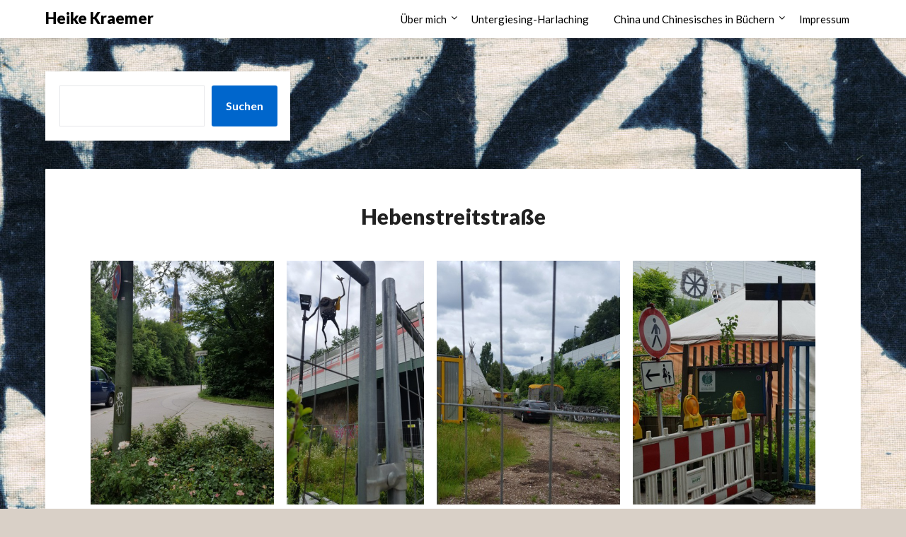

--- FILE ---
content_type: text/html; charset=UTF-8
request_url: http://www.heikekraemer.de/hebenstreit/
body_size: 11921
content:
<!doctype html>
<html lang="de">
<head><style>img.lazy{min-height:1px}</style><link href="http://www.heikekraemer.de/wp-content/plugins/w3-total-cache/pub/js/lazyload.min.js" as="script">
	<meta charset="UTF-8">
	<meta name="viewport" content="width=device-width, initial-scale=1">
	<link rel="profile" href="http://gmpg.org/xfn/11">
	<title>Hebenstreitstraße &#8211; Heike Kraemer</title>
<meta name='robots' content='max-image-preview:large' />
<link rel='dns-prefetch' href='//fonts.googleapis.com' />
<link rel="alternate" type="application/rss+xml" title="Heike Kraemer &raquo; Feed" href="http://www.heikekraemer.de/feed/" />
<link rel="alternate" type="application/rss+xml" title="Heike Kraemer &raquo; Kommentar-Feed" href="http://www.heikekraemer.de/comments/feed/" />
<link rel="alternate" type="application/rss+xml" title="Heike Kraemer &raquo; Kommentar-Feed zu Hebenstreitstraße" href="http://www.heikekraemer.de/hebenstreit/feed/" />
<link rel="alternate" title="oEmbed (JSON)" type="application/json+oembed" href="http://www.heikekraemer.de/wp-json/oembed/1.0/embed?url=http%3A%2F%2Fwww.heikekraemer.de%2Fhebenstreit%2F" />
<link rel="alternate" title="oEmbed (XML)" type="text/xml+oembed" href="http://www.heikekraemer.de/wp-json/oembed/1.0/embed?url=http%3A%2F%2Fwww.heikekraemer.de%2Fhebenstreit%2F&#038;format=xml" />
<style id='wp-img-auto-sizes-contain-inline-css' type='text/css'>
img:is([sizes=auto i],[sizes^="auto," i]){contain-intrinsic-size:3000px 1500px}
/*# sourceURL=wp-img-auto-sizes-contain-inline-css */
</style>
<style id='superb-addons-variable-fallbacks-inline-css' type='text/css'>
:root{--wp--preset--color--primary:#1f7cec;--wp--preset--color--primary-hover:#3993ff;--wp--preset--color--base:#fff;--wp--preset--color--featured:#0a284b;--wp--preset--color--contrast-light:#fff;--wp--preset--color--contrast-dark:#000;--wp--preset--color--mono-1:#0d3c74;--wp--preset--color--mono-2:#64748b;--wp--preset--color--mono-3:#e2e8f0;--wp--preset--color--mono-4:#f8fafc;--wp--preset--spacing--superbspacing-xxsmall:clamp(5px,1vw,10px);--wp--preset--spacing--superbspacing-xsmall:clamp(10px,2vw,20px);--wp--preset--spacing--superbspacing-small:clamp(20px,4vw,40px);--wp--preset--spacing--superbspacing-medium:clamp(30px,6vw,60px);--wp--preset--spacing--superbspacing-large:clamp(40px,8vw,80px);--wp--preset--spacing--superbspacing-xlarge:clamp(50px,10vw,100px);--wp--preset--spacing--superbspacing-xxlarge:clamp(60px,12vw,120px);--wp--preset--font-size--superbfont-tiny:clamp(10px,0.625rem + ((1vw - 3.2px) * 0.227),12px);--wp--preset--font-size--superbfont-xxsmall:clamp(12px,0.75rem + ((1vw - 3.2px) * 0.227),14px);--wp--preset--font-size--superbfont-xsmall:clamp(16px,1rem + ((1vw - 3.2px) * 1),16px);--wp--preset--font-size--superbfont-small:clamp(16px,1rem + ((1vw - 3.2px) * 0.227),18px);--wp--preset--font-size--superbfont-medium:clamp(18px,1.125rem + ((1vw - 3.2px) * 0.227),20px);--wp--preset--font-size--superbfont-large:clamp(24px,1.5rem + ((1vw - 3.2px) * 0.909),32px);--wp--preset--font-size--superbfont-xlarge:clamp(32px,2rem + ((1vw - 3.2px) * 1.818),48px);--wp--preset--font-size--superbfont-xxlarge:clamp(40px,2.5rem + ((1vw - 3.2px) * 2.727),64px)}.has-primary-color{color:var(--wp--preset--color--primary)!important}.has-primary-hover-color{color:var(--wp--preset--color--primary-hover)!important}.has-base-color{color:var(--wp--preset--color--base)!important}.has-featured-color{color:var(--wp--preset--color--featured)!important}.has-contrast-light-color{color:var(--wp--preset--color--contrast-light)!important}.has-contrast-dark-color{color:var(--wp--preset--color--contrast-dark)!important}.has-mono-1-color{color:var(--wp--preset--color--mono-1)!important}.has-mono-2-color{color:var(--wp--preset--color--mono-2)!important}.has-mono-3-color{color:var(--wp--preset--color--mono-3)!important}.has-mono-4-color{color:var(--wp--preset--color--mono-4)!important}.has-primary-background-color{background-color:var(--wp--preset--color--primary)!important}.has-primary-hover-background-color{background-color:var(--wp--preset--color--primary-hover)!important}.has-base-background-color{background-color:var(--wp--preset--color--base)!important}.has-featured-background-color{background-color:var(--wp--preset--color--featured)!important}.has-contrast-light-background-color{background-color:var(--wp--preset--color--contrast-light)!important}.has-contrast-dark-background-color{background-color:var(--wp--preset--color--contrast-dark)!important}.has-mono-1-background-color{background-color:var(--wp--preset--color--mono-1)!important}.has-mono-2-background-color{background-color:var(--wp--preset--color--mono-2)!important}.has-mono-3-background-color{background-color:var(--wp--preset--color--mono-3)!important}.has-mono-4-background-color{background-color:var(--wp--preset--color--mono-4)!important}.has-superbfont-tiny-font-size{font-size:var(--wp--preset--font-size--superbfont-tiny)!important}.has-superbfont-xxsmall-font-size{font-size:var(--wp--preset--font-size--superbfont-xxsmall)!important}.has-superbfont-xsmall-font-size{font-size:var(--wp--preset--font-size--superbfont-xsmall)!important}.has-superbfont-small-font-size{font-size:var(--wp--preset--font-size--superbfont-small)!important}.has-superbfont-medium-font-size{font-size:var(--wp--preset--font-size--superbfont-medium)!important}.has-superbfont-large-font-size{font-size:var(--wp--preset--font-size--superbfont-large)!important}.has-superbfont-xlarge-font-size{font-size:var(--wp--preset--font-size--superbfont-xlarge)!important}.has-superbfont-xxlarge-font-size{font-size:var(--wp--preset--font-size--superbfont-xxlarge)!important}
/*# sourceURL=superb-addons-variable-fallbacks-inline-css */
</style>
<style id='wp-emoji-styles-inline-css' type='text/css'>

	img.wp-smiley, img.emoji {
		display: inline !important;
		border: none !important;
		box-shadow: none !important;
		height: 1em !important;
		width: 1em !important;
		margin: 0 0.07em !important;
		vertical-align: -0.1em !important;
		background: none !important;
		padding: 0 !important;
	}
/*# sourceURL=wp-emoji-styles-inline-css */
</style>
<link rel='stylesheet' id='wp-block-library-css' href='http://www.heikekraemer.de/wp-includes/css/dist/block-library/style.min.css?ver=6.9' type='text/css' media='all' />
<style id='wp-block-search-inline-css' type='text/css'>
.wp-block-search__button{margin-left:10px;word-break:normal}.wp-block-search__button.has-icon{line-height:0}.wp-block-search__button svg{height:1.25em;min-height:24px;min-width:24px;width:1.25em;fill:currentColor;vertical-align:text-bottom}:where(.wp-block-search__button){border:1px solid #ccc;padding:6px 10px}.wp-block-search__inside-wrapper{display:flex;flex:auto;flex-wrap:nowrap;max-width:100%}.wp-block-search__label{width:100%}.wp-block-search.wp-block-search__button-only .wp-block-search__button{box-sizing:border-box;display:flex;flex-shrink:0;justify-content:center;margin-left:0;max-width:100%}.wp-block-search.wp-block-search__button-only .wp-block-search__inside-wrapper{min-width:0!important;transition-property:width}.wp-block-search.wp-block-search__button-only .wp-block-search__input{flex-basis:100%;transition-duration:.3s}.wp-block-search.wp-block-search__button-only.wp-block-search__searchfield-hidden,.wp-block-search.wp-block-search__button-only.wp-block-search__searchfield-hidden .wp-block-search__inside-wrapper{overflow:hidden}.wp-block-search.wp-block-search__button-only.wp-block-search__searchfield-hidden .wp-block-search__input{border-left-width:0!important;border-right-width:0!important;flex-basis:0;flex-grow:0;margin:0;min-width:0!important;padding-left:0!important;padding-right:0!important;width:0!important}:where(.wp-block-search__input){appearance:none;border:1px solid #949494;flex-grow:1;font-family:inherit;font-size:inherit;font-style:inherit;font-weight:inherit;letter-spacing:inherit;line-height:inherit;margin-left:0;margin-right:0;min-width:3rem;padding:8px;text-decoration:unset!important;text-transform:inherit}:where(.wp-block-search__button-inside .wp-block-search__inside-wrapper){background-color:#fff;border:1px solid #949494;box-sizing:border-box;padding:4px}:where(.wp-block-search__button-inside .wp-block-search__inside-wrapper) .wp-block-search__input{border:none;border-radius:0;padding:0 4px}:where(.wp-block-search__button-inside .wp-block-search__inside-wrapper) .wp-block-search__input:focus{outline:none}:where(.wp-block-search__button-inside .wp-block-search__inside-wrapper) :where(.wp-block-search__button){padding:4px 8px}.wp-block-search.aligncenter .wp-block-search__inside-wrapper{margin:auto}.wp-block[data-align=right] .wp-block-search.wp-block-search__button-only .wp-block-search__inside-wrapper{float:right}
/*# sourceURL=http://www.heikekraemer.de/wp-includes/blocks/search/style.min.css */
</style>
<style id='wp-block-paragraph-inline-css' type='text/css'>
.is-small-text{font-size:.875em}.is-regular-text{font-size:1em}.is-large-text{font-size:2.25em}.is-larger-text{font-size:3em}.has-drop-cap:not(:focus):first-letter{float:left;font-size:8.4em;font-style:normal;font-weight:100;line-height:.68;margin:.05em .1em 0 0;text-transform:uppercase}body.rtl .has-drop-cap:not(:focus):first-letter{float:none;margin-left:.1em}p.has-drop-cap.has-background{overflow:hidden}:root :where(p.has-background){padding:1.25em 2.375em}:where(p.has-text-color:not(.has-link-color)) a{color:inherit}p.has-text-align-left[style*="writing-mode:vertical-lr"],p.has-text-align-right[style*="writing-mode:vertical-rl"]{rotate:180deg}
/*# sourceURL=http://www.heikekraemer.de/wp-includes/blocks/paragraph/style.min.css */
</style>
<style id='global-styles-inline-css' type='text/css'>
:root{--wp--preset--aspect-ratio--square: 1;--wp--preset--aspect-ratio--4-3: 4/3;--wp--preset--aspect-ratio--3-4: 3/4;--wp--preset--aspect-ratio--3-2: 3/2;--wp--preset--aspect-ratio--2-3: 2/3;--wp--preset--aspect-ratio--16-9: 16/9;--wp--preset--aspect-ratio--9-16: 9/16;--wp--preset--color--black: #000000;--wp--preset--color--cyan-bluish-gray: #abb8c3;--wp--preset--color--white: #ffffff;--wp--preset--color--pale-pink: #f78da7;--wp--preset--color--vivid-red: #cf2e2e;--wp--preset--color--luminous-vivid-orange: #ff6900;--wp--preset--color--luminous-vivid-amber: #fcb900;--wp--preset--color--light-green-cyan: #7bdcb5;--wp--preset--color--vivid-green-cyan: #00d084;--wp--preset--color--pale-cyan-blue: #8ed1fc;--wp--preset--color--vivid-cyan-blue: #0693e3;--wp--preset--color--vivid-purple: #9b51e0;--wp--preset--gradient--vivid-cyan-blue-to-vivid-purple: linear-gradient(135deg,rgb(6,147,227) 0%,rgb(155,81,224) 100%);--wp--preset--gradient--light-green-cyan-to-vivid-green-cyan: linear-gradient(135deg,rgb(122,220,180) 0%,rgb(0,208,130) 100%);--wp--preset--gradient--luminous-vivid-amber-to-luminous-vivid-orange: linear-gradient(135deg,rgb(252,185,0) 0%,rgb(255,105,0) 100%);--wp--preset--gradient--luminous-vivid-orange-to-vivid-red: linear-gradient(135deg,rgb(255,105,0) 0%,rgb(207,46,46) 100%);--wp--preset--gradient--very-light-gray-to-cyan-bluish-gray: linear-gradient(135deg,rgb(238,238,238) 0%,rgb(169,184,195) 100%);--wp--preset--gradient--cool-to-warm-spectrum: linear-gradient(135deg,rgb(74,234,220) 0%,rgb(151,120,209) 20%,rgb(207,42,186) 40%,rgb(238,44,130) 60%,rgb(251,105,98) 80%,rgb(254,248,76) 100%);--wp--preset--gradient--blush-light-purple: linear-gradient(135deg,rgb(255,206,236) 0%,rgb(152,150,240) 100%);--wp--preset--gradient--blush-bordeaux: linear-gradient(135deg,rgb(254,205,165) 0%,rgb(254,45,45) 50%,rgb(107,0,62) 100%);--wp--preset--gradient--luminous-dusk: linear-gradient(135deg,rgb(255,203,112) 0%,rgb(199,81,192) 50%,rgb(65,88,208) 100%);--wp--preset--gradient--pale-ocean: linear-gradient(135deg,rgb(255,245,203) 0%,rgb(182,227,212) 50%,rgb(51,167,181) 100%);--wp--preset--gradient--electric-grass: linear-gradient(135deg,rgb(202,248,128) 0%,rgb(113,206,126) 100%);--wp--preset--gradient--midnight: linear-gradient(135deg,rgb(2,3,129) 0%,rgb(40,116,252) 100%);--wp--preset--font-size--small: 13px;--wp--preset--font-size--medium: 20px;--wp--preset--font-size--large: 36px;--wp--preset--font-size--x-large: 42px;--wp--preset--spacing--20: 0.44rem;--wp--preset--spacing--30: 0.67rem;--wp--preset--spacing--40: 1rem;--wp--preset--spacing--50: 1.5rem;--wp--preset--spacing--60: 2.25rem;--wp--preset--spacing--70: 3.38rem;--wp--preset--spacing--80: 5.06rem;--wp--preset--shadow--natural: 6px 6px 9px rgba(0, 0, 0, 0.2);--wp--preset--shadow--deep: 12px 12px 50px rgba(0, 0, 0, 0.4);--wp--preset--shadow--sharp: 6px 6px 0px rgba(0, 0, 0, 0.2);--wp--preset--shadow--outlined: 6px 6px 0px -3px rgb(255, 255, 255), 6px 6px rgb(0, 0, 0);--wp--preset--shadow--crisp: 6px 6px 0px rgb(0, 0, 0);}:where(.is-layout-flex){gap: 0.5em;}:where(.is-layout-grid){gap: 0.5em;}body .is-layout-flex{display: flex;}.is-layout-flex{flex-wrap: wrap;align-items: center;}.is-layout-flex > :is(*, div){margin: 0;}body .is-layout-grid{display: grid;}.is-layout-grid > :is(*, div){margin: 0;}:where(.wp-block-columns.is-layout-flex){gap: 2em;}:where(.wp-block-columns.is-layout-grid){gap: 2em;}:where(.wp-block-post-template.is-layout-flex){gap: 1.25em;}:where(.wp-block-post-template.is-layout-grid){gap: 1.25em;}.has-black-color{color: var(--wp--preset--color--black) !important;}.has-cyan-bluish-gray-color{color: var(--wp--preset--color--cyan-bluish-gray) !important;}.has-white-color{color: var(--wp--preset--color--white) !important;}.has-pale-pink-color{color: var(--wp--preset--color--pale-pink) !important;}.has-vivid-red-color{color: var(--wp--preset--color--vivid-red) !important;}.has-luminous-vivid-orange-color{color: var(--wp--preset--color--luminous-vivid-orange) !important;}.has-luminous-vivid-amber-color{color: var(--wp--preset--color--luminous-vivid-amber) !important;}.has-light-green-cyan-color{color: var(--wp--preset--color--light-green-cyan) !important;}.has-vivid-green-cyan-color{color: var(--wp--preset--color--vivid-green-cyan) !important;}.has-pale-cyan-blue-color{color: var(--wp--preset--color--pale-cyan-blue) !important;}.has-vivid-cyan-blue-color{color: var(--wp--preset--color--vivid-cyan-blue) !important;}.has-vivid-purple-color{color: var(--wp--preset--color--vivid-purple) !important;}.has-black-background-color{background-color: var(--wp--preset--color--black) !important;}.has-cyan-bluish-gray-background-color{background-color: var(--wp--preset--color--cyan-bluish-gray) !important;}.has-white-background-color{background-color: var(--wp--preset--color--white) !important;}.has-pale-pink-background-color{background-color: var(--wp--preset--color--pale-pink) !important;}.has-vivid-red-background-color{background-color: var(--wp--preset--color--vivid-red) !important;}.has-luminous-vivid-orange-background-color{background-color: var(--wp--preset--color--luminous-vivid-orange) !important;}.has-luminous-vivid-amber-background-color{background-color: var(--wp--preset--color--luminous-vivid-amber) !important;}.has-light-green-cyan-background-color{background-color: var(--wp--preset--color--light-green-cyan) !important;}.has-vivid-green-cyan-background-color{background-color: var(--wp--preset--color--vivid-green-cyan) !important;}.has-pale-cyan-blue-background-color{background-color: var(--wp--preset--color--pale-cyan-blue) !important;}.has-vivid-cyan-blue-background-color{background-color: var(--wp--preset--color--vivid-cyan-blue) !important;}.has-vivid-purple-background-color{background-color: var(--wp--preset--color--vivid-purple) !important;}.has-black-border-color{border-color: var(--wp--preset--color--black) !important;}.has-cyan-bluish-gray-border-color{border-color: var(--wp--preset--color--cyan-bluish-gray) !important;}.has-white-border-color{border-color: var(--wp--preset--color--white) !important;}.has-pale-pink-border-color{border-color: var(--wp--preset--color--pale-pink) !important;}.has-vivid-red-border-color{border-color: var(--wp--preset--color--vivid-red) !important;}.has-luminous-vivid-orange-border-color{border-color: var(--wp--preset--color--luminous-vivid-orange) !important;}.has-luminous-vivid-amber-border-color{border-color: var(--wp--preset--color--luminous-vivid-amber) !important;}.has-light-green-cyan-border-color{border-color: var(--wp--preset--color--light-green-cyan) !important;}.has-vivid-green-cyan-border-color{border-color: var(--wp--preset--color--vivid-green-cyan) !important;}.has-pale-cyan-blue-border-color{border-color: var(--wp--preset--color--pale-cyan-blue) !important;}.has-vivid-cyan-blue-border-color{border-color: var(--wp--preset--color--vivid-cyan-blue) !important;}.has-vivid-purple-border-color{border-color: var(--wp--preset--color--vivid-purple) !important;}.has-vivid-cyan-blue-to-vivid-purple-gradient-background{background: var(--wp--preset--gradient--vivid-cyan-blue-to-vivid-purple) !important;}.has-light-green-cyan-to-vivid-green-cyan-gradient-background{background: var(--wp--preset--gradient--light-green-cyan-to-vivid-green-cyan) !important;}.has-luminous-vivid-amber-to-luminous-vivid-orange-gradient-background{background: var(--wp--preset--gradient--luminous-vivid-amber-to-luminous-vivid-orange) !important;}.has-luminous-vivid-orange-to-vivid-red-gradient-background{background: var(--wp--preset--gradient--luminous-vivid-orange-to-vivid-red) !important;}.has-very-light-gray-to-cyan-bluish-gray-gradient-background{background: var(--wp--preset--gradient--very-light-gray-to-cyan-bluish-gray) !important;}.has-cool-to-warm-spectrum-gradient-background{background: var(--wp--preset--gradient--cool-to-warm-spectrum) !important;}.has-blush-light-purple-gradient-background{background: var(--wp--preset--gradient--blush-light-purple) !important;}.has-blush-bordeaux-gradient-background{background: var(--wp--preset--gradient--blush-bordeaux) !important;}.has-luminous-dusk-gradient-background{background: var(--wp--preset--gradient--luminous-dusk) !important;}.has-pale-ocean-gradient-background{background: var(--wp--preset--gradient--pale-ocean) !important;}.has-electric-grass-gradient-background{background: var(--wp--preset--gradient--electric-grass) !important;}.has-midnight-gradient-background{background: var(--wp--preset--gradient--midnight) !important;}.has-small-font-size{font-size: var(--wp--preset--font-size--small) !important;}.has-medium-font-size{font-size: var(--wp--preset--font-size--medium) !important;}.has-large-font-size{font-size: var(--wp--preset--font-size--large) !important;}.has-x-large-font-size{font-size: var(--wp--preset--font-size--x-large) !important;}
/*# sourceURL=global-styles-inline-css */
</style>

<style id='classic-theme-styles-inline-css' type='text/css'>
/*! This file is auto-generated */
.wp-block-button__link{color:#fff;background-color:#32373c;border-radius:9999px;box-shadow:none;text-decoration:none;padding:calc(.667em + 2px) calc(1.333em + 2px);font-size:1.125em}.wp-block-file__button{background:#32373c;color:#fff;text-decoration:none}
/*# sourceURL=/wp-includes/css/classic-themes.min.css */
</style>
<link rel='stylesheet' id='superb-addons-patterns-css' href='http://www.heikekraemer.de/wp-content/plugins/superb-blocks/assets/css/patterns.min.css?ver=3.6.2' type='text/css' media='all' />
<link rel='stylesheet' id='superb-addons-enhancements-css' href='http://www.heikekraemer.de/wp-content/plugins/superb-blocks/assets/css/enhancements.min.css?ver=3.6.2' type='text/css' media='all' />
<link rel='stylesheet' id='ngg_trigger_buttons-css' href='http://www.heikekraemer.de/wp-content/plugins/nextgen-gallery/static/GalleryDisplay/trigger_buttons.css?ver=4.0.3' type='text/css' media='all' />
<link rel='stylesheet' id='simplelightbox-0-css' href='http://www.heikekraemer.de/wp-content/plugins/nextgen-gallery/static/Lightbox/simplelightbox/simple-lightbox.css?ver=4.0.3' type='text/css' media='all' />
<link rel='stylesheet' id='fontawesome_v4_shim_style-css' href='http://www.heikekraemer.de/wp-content/plugins/nextgen-gallery/static/FontAwesome/css/v4-shims.min.css?ver=6.9' type='text/css' media='all' />
<link rel='stylesheet' id='fontawesome-css' href='http://www.heikekraemer.de/wp-content/plugins/nextgen-gallery/static/FontAwesome/css/all.min.css?ver=6.9' type='text/css' media='all' />
<link rel='stylesheet' id='ngg_pro_mosaic_style-css' href='http://www.heikekraemer.de/wp-content/plugins/nextgen-gallery-starter/static/DisplayTypes/Mosaic/style.css?ver=1.8.2' type='text/css' media='all' />
<link rel='stylesheet' id='font-awesome-css' href='http://www.heikekraemer.de/wp-content/themes/blogrid/css/font-awesome.min.css?ver=6.9' type='text/css' media='all' />
<link rel='stylesheet' id='blogrid-style-css' href='http://www.heikekraemer.de/wp-content/themes/blogrid/style.css?ver=6.9' type='text/css' media='all' />
<link rel='stylesheet' id='blogrid-google-fonts-css' href='//fonts.googleapis.com/css?family=Lato%3A300%2C400%2C700%2C900&#038;ver=6.9' type='text/css' media='all' />
<script type="text/javascript" src="http://www.heikekraemer.de/wp-includes/js/jquery/jquery.min.js?ver=3.7.1" id="jquery-core-js"></script>
<script type="text/javascript" src="http://www.heikekraemer.de/wp-includes/js/jquery/jquery-migrate.min.js?ver=3.4.1" id="jquery-migrate-js"></script>
<script type="text/javascript" id="photocrati_ajax-js-extra">
/* <![CDATA[ */
var photocrati_ajax = {"url":"http://www.heikekraemer.de/index.php?photocrati_ajax=1","rest_url":"http://www.heikekraemer.de/wp-json/","wp_home_url":"http://www.heikekraemer.de","wp_site_url":"http://www.heikekraemer.de","wp_root_url":"http://www.heikekraemer.de","wp_plugins_url":"http://www.heikekraemer.de/wp-content/plugins","wp_content_url":"http://www.heikekraemer.de/wp-content","wp_includes_url":"http://www.heikekraemer.de/wp-includes/","ngg_param_slug":"nggallery","rest_nonce":"53766f6313"};
//# sourceURL=photocrati_ajax-js-extra
/* ]]> */
</script>
<script type="text/javascript" src="http://www.heikekraemer.de/wp-content/plugins/nextgen-gallery/static/Legacy/ajax.min.js?ver=4.0.3" id="photocrati_ajax-js"></script>
<script type="text/javascript" src="http://www.heikekraemer.de/wp-content/plugins/nextgen-gallery/static/FontAwesome/js/v4-shims.min.js?ver=5.3.1" id="fontawesome_v4_shim-js"></script>
<script type="text/javascript" defer crossorigin="anonymous" data-auto-replace-svg="false" data-keep-original-source="false" data-search-pseudo-elements src="http://www.heikekraemer.de/wp-content/plugins/nextgen-gallery/static/FontAwesome/js/all.min.js?ver=5.3.1" id="fontawesome-js"></script>
<script type="text/javascript" src="http://www.heikekraemer.de/wp-content/plugins/nextgen-gallery/static/GalleryDisplay/jquery.waitforimages-2.4.0-modded.js?ver=4.0.3" id="ngg_waitforimages-js"></script>
<link rel="https://api.w.org/" href="http://www.heikekraemer.de/wp-json/" /><link rel="alternate" title="JSON" type="application/json" href="http://www.heikekraemer.de/wp-json/wp/v2/posts/3717" /><link rel="EditURI" type="application/rsd+xml" title="RSD" href="http://www.heikekraemer.de/xmlrpc.php?rsd" />
<meta name="generator" content="WordPress 6.9" />
<link rel="canonical" href="http://www.heikekraemer.de/hebenstreit/" />
<link rel='shortlink' href='http://www.heikekraemer.de/?p=3717' />
	<link rel="preconnect" href="https://fonts.googleapis.com">
	<link rel="preconnect" href="https://fonts.gstatic.com">
	<style>/* CSS added by WP Meta and Date Remover*/.entry-meta {display:none !important;}
	.home .entry-meta { display: none; }
	.entry-footer {display:none !important;}
	.home .entry-footer { display: none; }
.comment {  display:none!important; }
.post-author{  display:none!important; }
.date-sep {  display:none!important; }</style><link rel="pingback" href="http://www.heikekraemer.de/xmlrpc.php">
		<style type="text/css">
			aside#secondary {display:none;}.featured-content{width:100%;margin-right:0px;}
			
			body, .site, .swidgets-wrap h3, .post-data-text { background: ; }
			.site-title a, .site-description { color: ; }
			.sheader { background-color:  !important; }
			.main-navigation ul li a, .main-navigation ul li .sub-arrow, .super-menu .toggle-mobile-menu,.toggle-mobile-menu:before, .mobile-menu-active .smenu-hide { color: ; }
			#smobile-menu.show .main-navigation ul ul.children.active, #smobile-menu.show .main-navigation ul ul.sub-menu.active, #smobile-menu.show .main-navigation ul li, .smenu-hide.toggle-mobile-menu.menu-toggle, #smobile-menu.show .main-navigation ul li, .primary-menu ul li ul.children li, .primary-menu ul li ul.sub-menu li, .primary-menu .pmenu, .super-menu { border-color: ; border-bottom-color: ; }
			#secondary .widget h3, #secondary .widget h3 a, #secondary .widget h4, #secondary .widget h1, #secondary .widget h2, #secondary .widget h5, #secondary .widget h6, #secondary .widget h4 a { color: ; }
			#secondary .widget a, #secondary a, #secondary .widget li a , #secondary span.sub-arrow{ color: ; }
			#secondary, #secondary .widget, #secondary .widget p, #secondary .widget li, .widget time.rpwe-time.published { color: ; }
			#secondary .swidgets-wrap, #secondary .widget ul li, .featured-sidebar .search-field { border-color: ; }
			.site-info, .footer-column-three input.search-submit, .footer-column-three p, .footer-column-three li, .footer-column-three td, .footer-column-three th, .footer-column-three caption { color: ; }
			.footer-column-three h3, .footer-column-three h4, .footer-column-three h5, .footer-column-three h6, .footer-column-three h1, .footer-column-three h2, .footer-column-three h4, .footer-column-three h3 a { color: ; }
			.footer-column-three a, .footer-column-three li a, .footer-column-three .widget a, .footer-column-three .sub-arrow { color: ; }
			.footer-column-three h3:after { background: ; }
			.site-info, .widget ul li, .footer-column-three input.search-field, .footer-column-three input.search-submit { border-color: ; }
			.site-footer { background-color: ; }
			.content-wrapper h2.entry-title a, .content-wrapper h2.entry-title a:hover, .content-wrapper h2.entry-title a:active, .content-wrapper h2.entry-title a:focus, .archive .page-header h1, .blogposts-list h2 a, .blogposts-list h2 a:hover, .blogposts-list h2 a:active, .search-results h1.page-title { color: ; }
			.blogposts-list .post-data-text, .blogposts-list .post-data-text a, .content-wrapper .post-data-text *{ color: ; }
			.blogposts-list p { color: ; }
			.page-numbers li a, .blogposts-list .blogpost-button { background: ; }
			.page-numbers li a, .blogposts-list .blogpost-button, span.page-numbers.dots, .page-numbers.current, .page-numbers li a:hover { color: ; }
			.archive .page-header h1, .search-results h1.page-title, .blogposts-list.fbox, span.page-numbers.dots, .page-numbers li a, .page-numbers.current { border-color: ; }
			.blogposts-list .post-data-divider { background: ; }
			.page .comments-area .comment-author, .page .comments-area .comment-author a, .page .comments-area .comments-title, .page .content-area h1, .page .content-area h2, .page .content-area h3, .page .content-area h4, .page .content-area h5, .page .content-area h6, .page .content-area th, .single  .comments-area .comment-author, .single .comments-area .comment-author a, .single .comments-area .comments-title, .single .content-area h1, .single .content-area h2, .single .content-area h3, .single .content-area h4, .single .content-area h5, .single .content-area h6, .single .content-area th, .search-no-results h1, .error404 h1 { color: ; }
			.single .post-data-text, .page .post-data-text, .page .post-data-text a, .single .post-data-text a, .comments-area .comment-meta .comment-metadata a, .single .post-data-text * { color: ; }
			.page .content-area p, .page article, .page .content-area table, .page .content-area dd, .page .content-area dt, .page .content-area address, .page .content-area .entry-content, .page .content-area li, .page .content-area ol, .single .content-area p, .single article, .single .content-area table, .single .content-area dd, .single .content-area dt, .single .content-area address, .single .entry-content, .single .content-area li, .single .content-area ol, .search-no-results .page-content p { color: ; }
			.single .entry-content a, .page .entry-content a, .comment-content a, .comments-area .reply a, .logged-in-as a, .comments-area .comment-respond a { color: ; }
			.comments-area p.form-submit input { background: ; }
			.error404 .page-content p, .error404 input.search-submit, .search-no-results input.search-submit { color: ; }
			.page .comments-area, .page article.fbox, .page article tr, .page .comments-area ol.comment-list ol.children li, .page .comments-area ol.comment-list .comment, .single .comments-area, .single article.fbox, .single article tr, .comments-area ol.comment-list ol.children li, .comments-area ol.comment-list .comment, .error404 main#main, .error404 .search-form label, .search-no-results .search-form label, .error404 input.search-submit, .search-no-results input.search-submit, .error404 main#main, .search-no-results section.fbox.no-results.not-found{ border-color: ; }
			.single .post-data-divider, .page .post-data-divider { background: ; }
			.single .comments-area p.form-submit input, .page .comments-area p.form-submit input { color: ; }
			.bottom-header-wrapper { padding-top: px; }
			.bottom-header-wrapper { padding-bottom: px; }
			.bottom-header-wrapper { background: ; }
			.bottom-header-wrapper *{ color: ; }
			.header-widget a, .header-widget li a, .header-widget i.fa { color: ; }
			.header-widget, .header-widget p, .header-widget li, .header-widget .textwidget { color: ; }
			.header-widget .widget-title, .header-widget h1, .header-widget h3, .header-widget h2, .header-widget h4, .header-widget h5, .header-widget h6{ color: ; }
			.header-widget.swidgets-wrap, .header-widget ul li, .header-widget .search-field { border-color: ; }
			.bottom-header-title, .bottom-header-paragraph{ color: ; }

			#secondary .widget-title-lines:after, #secondary .widget-title-lines:before { background: ; }


			.header-widgets-wrapper .swidgets-wrap{ background: ; }
			.top-nav-wrapper, .primary-menu .pmenu, .super-menu, #smobile-menu, .primary-menu ul li ul.children, .primary-menu ul li ul.sub-menu { background-color: ; }
			#secondary .widget li, #secondary input.search-field, #secondary div#calendar_wrap, #secondary .tagcloud, #secondary .textwidget{ background: ; }
			#secondary .swidget { border-color: ; }
			.archive article.fbox, .search-results article.fbox, .blog article.fbox { background: ; }


			.comments-area, .single article.fbox, .page article.fbox { background: ; }
		</style>
			<style type="text/css">


	.site-title a,
		.site-description,
		.logofont {
			color: #000000;
		}

	
		http://www.heikekraemer.de/wp-content/uploads/2022/07/Lotosblume-e1658065375950.jpg"
				.site-title a,
		.site-description {
			color: #000000;
		}
				</style>
		<style type="text/css" id="custom-background-css">
body.custom-background { background-color: #d9d0c7; background-image: url("http://www.heikekraemer.de/wp-content/uploads/2025/09/Lanyinhuabu-scaled.jpg"); background-position: center center; background-size: cover; background-repeat: repeat; background-attachment: scroll; }
</style>
	<link rel="icon" href="http://www.heikekraemer.de/wp-content/uploads/2020/07/cropped-cropped-LogoWeb2-32x32.jpg" sizes="32x32" />
<link rel="icon" href="http://www.heikekraemer.de/wp-content/uploads/2020/07/cropped-cropped-LogoWeb2-192x192.jpg" sizes="192x192" />
<link rel="apple-touch-icon" href="http://www.heikekraemer.de/wp-content/uploads/2020/07/cropped-cropped-LogoWeb2-180x180.jpg" />
<meta name="msapplication-TileImage" content="http://www.heikekraemer.de/wp-content/uploads/2020/07/cropped-cropped-LogoWeb2-270x270.jpg" />
		<style type="text/css" id="wp-custom-css">
			/*Beitragsbild ausblenden global*/
.single-post .wp-post-image { display: none; }
		</style>
			<style id="egf-frontend-styles" type="text/css">
		p {} h1 {} h2 {} h3 {} h4 {} h5 {} h6 {} 	</style>
	</head>

<body class="wp-singular post-template-default single single-post postid-3717 single-format-standard custom-background wp-theme-blogrid header-image">
	<div id="page" class="site">

		<header id="masthead" class="sheader site-header clearfix">
			<nav id="primary-site-navigation" class="primary-menu main-navigation clearfix">

				<a href="#" id="pull" class="smenu-hide toggle-mobile-menu menu-toggle" aria-controls="secondary-menu" aria-expanded="false">Menu</a>
				<div class="top-nav-wrapper">
					<div class="content-wrap">
						<div class="logo-container"> 

													<a class="logofont" href="http://www.heikekraemer.de/" rel="home">Heike Kraemer</a>
									</div>
				<div class="center-main-menu">
					<div class="menu-hauptmenue-container"><ul id="primary-menu" class="pmenu"><li id="menu-item-122" class="menu-item menu-item-type-post_type menu-item-object-page menu-item-has-children menu-item-122"><a href="http://www.heikekraemer.de/heike-kraemer/">Über mich</a>
<ul class="sub-menu">
	<li id="menu-item-13" class="menu-item menu-item-type-post_type menu-item-object-page menu-item-13"><a href="http://www.heikekraemer.de/publikationen/">Publikationen</a></li>
</ul>
</li>
<li id="menu-item-1808" class="menu-item menu-item-type-post_type menu-item-object-page menu-item-1808"><a href="http://www.heikekraemer.de/strassenarchiv-untergiesing-harlaching/">Untergiesing-Harlaching</a></li>
<li id="menu-item-2755" class="menu-item menu-item-type-post_type menu-item-object-page menu-item-has-children menu-item-2755"><a href="http://www.heikekraemer.de/china-in-buechern/">China und Chinesisches in Büchern</a>
<ul class="sub-menu">
	<li id="menu-item-2764" class="menu-item menu-item-type-post_type menu-item-object-page menu-item-2764"><a href="http://www.heikekraemer.de/geschichte-und-politik/">Geschichte und Politik Chinas in Büchern</a></li>
</ul>
</li>
<li id="menu-item-2512" class="menu-item menu-item-type-post_type menu-item-object-page menu-item-2512"><a href="http://www.heikekraemer.de/impressum/">Impressum</a></li>
</ul></div>					</div>
				</div>
			</div>
		</nav>

		<div class="super-menu clearfix">
			<div class="super-menu-inner">
				<a href="#" id="pull" class="toggle-mobile-menu menu-toggle" aria-controls="secondary-menu" aria-expanded="false">

									<a class="logofont" href="http://www.heikekraemer.de/" rel="home">Heike Kraemer</a>
					</a>
	</div>
</div>
<div id="mobile-menu-overlay"></div>
</header>

	
<div class="content-wrap">

	
	<!-- Upper widgets -->
	<div class="header-widgets-wrapper">
				<div class="header-widgets-three header-widgets-left">
			<section id="block-6" class="header-widget widget swidgets-wrap widget_block widget_search"><form role="search" method="get" action="http://www.heikekraemer.de/" class="wp-block-search__button-outside wp-block-search__text-button wp-block-search"    ><label class="wp-block-search__label screen-reader-text" for="wp-block-search__input-1" >Suchen</label><div class="wp-block-search__inside-wrapper" ><input class="wp-block-search__input" id="wp-block-search__input-1" placeholder="" value="" type="search" name="s" required /><button aria-label="Suchen" class="wp-block-search__button wp-element-button" type="submit" >Suchen</button></div></form></section>		</div>
	
	
</div>
<!-- / Upper widgets -->

</div>

<div id="content" class="site-content clearfix">
	<div class="content-wrap">

	<div id="primary" class="featured-content content-area">
		<main id="main" class="site-main">

						<div class="featured-thumbnail">
			<img width="450" height="600" src="data:image/svg+xml,%3Csvg%20xmlns='http://www.w3.org/2000/svg'%20viewBox='0%200%20450%20600'%3E%3C/svg%3E" data-src="http://www.heikekraemer.de/wp-content/uploads/2023/01/Hebenstreit-2018.06_12.jpg" class="attachment-blogrid-slider size-blogrid-slider wp-post-image lazy" alt="" decoding="async" fetchpriority="high" data-srcset="http://www.heikekraemer.de/wp-content/uploads/2023/01/Hebenstreit-2018.06_12.jpg 450w, http://www.heikekraemer.de/wp-content/uploads/2023/01/Hebenstreit-2018.06_12-225x300.jpg 225w, http://www.heikekraemer.de/wp-content/uploads/2023/01/Hebenstreit-2018.06_12-300x400.jpg 300w" data-sizes="(max-width: 450px) 100vw, 450px" />		</div>
	<article id="post-3717" class="posts-entry fbox post-3717 post type-post status-publish format-standard has-post-thumbnail hentry category-strassen-und-plaetze">
	<header class="entry-header">
		<h1 class="entry-title">Hebenstreitstraße</h1>		<div class="entry-meta">
			<div class="blog-data-wrapper">
				<div class="post-data-divider"></div>
				<div class="post-data-positioning">
					<div class="post-data-text">
						<span class="posted-on">Posted on <a href="http://www.heikekraemer.de/hebenstreit/" rel="bookmark"><time class="entry-date published" datetime=""></time><time class="updated" datetime=""></time></a></span><span class="byline"> </span>					</div>
				</div>
			</div>
		</div><!-- .entry-meta -->
			</header><!-- .entry-header -->

	<div class="entry-content">
		
<p></p>



<div class="ngg-pro-mosaic-container" data-ngg-pro-mosaic-id="c559d319b2ce3f4913956b661c78a047"></div>




<p class="has-text-align-right">Juni 2018</p>

			</div><!-- .entry-content -->
</article><!-- #post-3717 -->

		</main><!-- #main -->
	</div><!-- #primary -->

</div>
</div><!-- #content -->

<footer id="colophon" class="site-footer clearfix">

	<div class="content-wrap">
					<div class="footer-column-wrapper">
				<div class="footer-column-three footer-column-left">
					<section id="block-2" class="fbox widget widget_block widget_search"><form role="search" method="get" action="http://www.heikekraemer.de/" class="wp-block-search__button-inside wp-block-search__icon-button wp-block-search"    ><label class="wp-block-search__label screen-reader-text" for="wp-block-search__input-2" >Suchen</label><div class="wp-block-search__inside-wrapper" ><input class="wp-block-search__input" id="wp-block-search__input-2" placeholder="" value="" type="search" name="s" required /><button aria-label="Suchen" class="wp-block-search__button has-icon wp-element-button" type="submit" ><svg class="search-icon" viewBox="0 0 24 24" width="24" height="24">
					<path d="M13 5c-3.3 0-6 2.7-6 6 0 1.4.5 2.7 1.3 3.7l-3.8 3.8 1.1 1.1 3.8-3.8c1 .8 2.3 1.3 3.7 1.3 3.3 0 6-2.7 6-6S16.3 5 13 5zm0 10.5c-2.5 0-4.5-2-4.5-4.5s2-4.5 4.5-4.5 4.5 2 4.5 4.5-2 4.5-4.5 4.5z"></path>
				</svg></button></div></form></section>				</div>
			
			
			
		</div>

		<div class="site-info">
		    			&copy;2026 Heike Kraemer							<!-- Delete below lines to remove copyright from footer -->
				<span class="footer-info-right">
					 | WordPress Theme by <a href="https://superbthemes.com/"> Superb WordPress Themes</a>
				</span>
				<!-- Delete above lines to remove copyright from footer -->

					</div><!-- .site-info -->
	</div>



</footer><!-- #colophon -->
</div><!-- #page -->

<div id="smobile-menu" class="mobile-only"></div>
<div id="mobile-menu-overlay"></div>

<script type="speculationrules">
{"prefetch":[{"source":"document","where":{"and":[{"href_matches":"/*"},{"not":{"href_matches":["/wp-*.php","/wp-admin/*","/wp-content/uploads/*","/wp-content/*","/wp-content/plugins/*","/wp-content/themes/blogrid/*","/*\\?(.+)"]}},{"not":{"selector_matches":"a[rel~=\"nofollow\"]"}},{"not":{"selector_matches":".no-prefetch, .no-prefetch a"}}]},"eagerness":"conservative"}]}
</script>
<script type="text/javascript" id="custom-script-js-extra">
/* <![CDATA[ */
var wpdata = {"object_id":"3717","site_url":"http://www.heikekraemer.de"};
//# sourceURL=custom-script-js-extra
/* ]]> */
</script>
<script type="text/javascript" src="http://www.heikekraemer.de/wp-content/plugins/wp-meta-and-date-remover/assets/js/inspector.js?ver=1.1" id="custom-script-js"></script>
<script type="text/javascript" id="ngg_common-js-extra">
/* <![CDATA[ */

var galleries = {};
galleries.gallery_c559d319b2ce3f4913956b661c78a047 = {"__defaults_set":null,"ID":"c559d319b2ce3f4913956b661c78a047","album_ids":[],"container_ids":["13"],"display":null,"display_settings":{"display_type_view":"default","last_row":"nojustify","lazy_load_batch":"15","lazy_load_enable":"1","lazy_load_initial":"35","localize_limit":"0","margins":"18","row_height":"280","use_lightbox_effect":true,"_errors":[],"override_image_settings":true,"override_image_size_name":"ngg0dyn-x560-00f0w010c010r110f110r010t010"},"display_type":"photocrati-nextgen_pro_mosaic","effect_code":null,"entity_ids":[],"excluded_container_ids":[],"exclusions":["146"],"gallery_ids":[],"id":"c559d319b2ce3f4913956b661c78a047","ids":null,"image_ids":[],"images_list_count":null,"inner_content":null,"is_album_gallery":null,"maximum_entity_count":500,"order_by":"sortorder","order_direction":"ASC","returns":"included","skip_excluding_globally_excluded_images":null,"slug":null,"sortorder":["146","152","144","155","145","148","149","147","150","151","153","154"],"source":"galleries","src":null,"tag_ids":[],"tagcloud":false,"transient_id":null};
galleries.gallery_c559d319b2ce3f4913956b661c78a047.wordpress_page_root = "http:\/\/www.heikekraemer.de\/hebenstreit\/";
var nextgen_lightbox_settings = {"static_path":"http:\/\/www.heikekraemer.de\/wp-content\/plugins\/nextgen-gallery\/static\/Lightbox\/{placeholder}","context":"nextgen_images"};
galleries.gallery_c559d319b2ce3f4913956b661c78a047.images_list = [{"image":"http:\/\/www.heikekraemer.de\/wp-content\/gallery\/hebenstreit\/cache\/Hebenstreit-2018.06_08.jpg-nggid03152-ngg0dyn-0x560-00f0w010c010r110f110r010t010.jpg","srcsets":{"original":"http:\/\/www.heikekraemer.de\/wp-content\/gallery\/hebenstreit\/cache\/Hebenstreit-2018.06_08.jpg-nggid03152-ngg0dyn-0x560-00f0w010c010r110f110r010t010.jpg","hdpi":"http:\/\/www.heikekraemer.de\/wp-content\/gallery\/hebenstreit\/cache\/Hebenstreit-2018.06_08.jpg-nggid03152-ngg0dyn-450x600-00f0w010c010r110f110r010t010.jpg"},"use_hdpi":true,"title":"Hebenstreit-2018.06_08","description":"","image_id":152,"thumb":"http:\/\/www.heikekraemer.de\/wp-content\/gallery\/hebenstreit\/thumbs\/thumbs_Hebenstreit-2018.06_08.jpg","width":420,"height":560,"full_image":"http:\/\/www.heikekraemer.de\/wp-content\/gallery\/hebenstreit\/Hebenstreit-2018.06_08.jpg","full_use_hdpi":true,"full_srcsets":{"original":"http:\/\/www.heikekraemer.de\/wp-content\/gallery\/hebenstreit\/Hebenstreit-2018.06_08.jpg","hdpi":"http:\/\/www.heikekraemer.de\/wp-content\/gallery\/hebenstreit\/cache\/Hebenstreit-2018.06_08.jpg-nggid03152-ngg0dyn-450x600x100-00f0w010c010r110f110r010t010.jpg"},"thumb_dimensions":{"width":240,"height":160}},{"image":"http:\/\/www.heikekraemer.de\/wp-content\/gallery\/hebenstreit\/cache\/Hebenstreit-2018.06_03.jpg-nggid03144-ngg0dyn-0x560-00f0w010c010r110f110r010t010.jpg","srcsets":{"original":"http:\/\/www.heikekraemer.de\/wp-content\/gallery\/hebenstreit\/cache\/Hebenstreit-2018.06_03.jpg-nggid03144-ngg0dyn-0x560-00f0w010c010r110f110r010t010.jpg","hdpi":"http:\/\/www.heikekraemer.de\/wp-content\/gallery\/hebenstreit\/cache\/Hebenstreit-2018.06_03.jpg-nggid03144-ngg0dyn-338x600-00f0w010c010r110f110r010t010.jpg"},"use_hdpi":true,"title":"Hebenstreit-2018.06_03","description":"","image_id":144,"thumb":"http:\/\/www.heikekraemer.de\/wp-content\/gallery\/hebenstreit\/thumbs\/thumbs_Hebenstreit-2018.06_03.jpg","width":315,"height":560,"full_image":"http:\/\/www.heikekraemer.de\/wp-content\/gallery\/hebenstreit\/Hebenstreit-2018.06_03.jpg","full_use_hdpi":true,"full_srcsets":{"original":"http:\/\/www.heikekraemer.de\/wp-content\/gallery\/hebenstreit\/Hebenstreit-2018.06_03.jpg","hdpi":"http:\/\/www.heikekraemer.de\/wp-content\/gallery\/hebenstreit\/cache\/Hebenstreit-2018.06_03.jpg-nggid03144-ngg0dyn-338x600x100-00f0w010c010r110f110r010t010.jpg"},"thumb_dimensions":{"width":240,"height":160}},{"image":"http:\/\/www.heikekraemer.de\/wp-content\/gallery\/hebenstreit\/cache\/Hebenstreit-2018.06_10.jpg-nggid03155-ngg0dyn-0x560-00f0w010c010r110f110r010t010.jpg","srcsets":{"original":"http:\/\/www.heikekraemer.de\/wp-content\/gallery\/hebenstreit\/cache\/Hebenstreit-2018.06_10.jpg-nggid03155-ngg0dyn-0x560-00f0w010c010r110f110r010t010.jpg","hdpi":"http:\/\/www.heikekraemer.de\/wp-content\/gallery\/hebenstreit\/cache\/Hebenstreit-2018.06_10.jpg-nggid03155-ngg0dyn-450x600-00f0w010c010r110f110r010t010.jpg"},"use_hdpi":true,"title":"Hebenstreit-2018.06_10","description":"","image_id":155,"thumb":"http:\/\/www.heikekraemer.de\/wp-content\/gallery\/hebenstreit\/thumbs\/thumbs_Hebenstreit-2018.06_10.jpg","width":420,"height":560,"full_image":"http:\/\/www.heikekraemer.de\/wp-content\/gallery\/hebenstreit\/Hebenstreit-2018.06_10.jpg","full_use_hdpi":true,"full_srcsets":{"original":"http:\/\/www.heikekraemer.de\/wp-content\/gallery\/hebenstreit\/Hebenstreit-2018.06_10.jpg","hdpi":"http:\/\/www.heikekraemer.de\/wp-content\/gallery\/hebenstreit\/cache\/Hebenstreit-2018.06_10.jpg-nggid03155-ngg0dyn-450x600x100-00f0w010c010r110f110r010t010.jpg"},"thumb_dimensions":{"width":240,"height":160}},{"image":"http:\/\/www.heikekraemer.de\/wp-content\/gallery\/hebenstreit\/cache\/Hebenstreit-2018.06_05.jpg-nggid03145-ngg0dyn-0x560-00f0w010c010r110f110r010t010.jpg","srcsets":{"original":"http:\/\/www.heikekraemer.de\/wp-content\/gallery\/hebenstreit\/cache\/Hebenstreit-2018.06_05.jpg-nggid03145-ngg0dyn-0x560-00f0w010c010r110f110r010t010.jpg","hdpi":"http:\/\/www.heikekraemer.de\/wp-content\/gallery\/hebenstreit\/cache\/Hebenstreit-2018.06_05.jpg-nggid03145-ngg0dyn-450x600-00f0w010c010r110f110r010t010.jpg"},"use_hdpi":true,"title":"Hebenstreit-2018.06_05","description":"","image_id":145,"thumb":"http:\/\/www.heikekraemer.de\/wp-content\/gallery\/hebenstreit\/thumbs\/thumbs_Hebenstreit-2018.06_05.jpg","width":420,"height":560,"full_image":"http:\/\/www.heikekraemer.de\/wp-content\/gallery\/hebenstreit\/Hebenstreit-2018.06_05.jpg","full_use_hdpi":true,"full_srcsets":{"original":"http:\/\/www.heikekraemer.de\/wp-content\/gallery\/hebenstreit\/Hebenstreit-2018.06_05.jpg","hdpi":"http:\/\/www.heikekraemer.de\/wp-content\/gallery\/hebenstreit\/cache\/Hebenstreit-2018.06_05.jpg-nggid03145-ngg0dyn-450x600x100-00f0w010c010r110f110r010t010.jpg"},"thumb_dimensions":{"width":240,"height":160}},{"image":"http:\/\/www.heikekraemer.de\/wp-content\/gallery\/hebenstreit\/cache\/Hebenstreit-2018.06_06.jpg-nggid03148-ngg0dyn-0x560-00f0w010c010r110f110r010t010.jpg","srcsets":{"original":"http:\/\/www.heikekraemer.de\/wp-content\/gallery\/hebenstreit\/cache\/Hebenstreit-2018.06_06.jpg-nggid03148-ngg0dyn-0x560-00f0w010c010r110f110r010t010.jpg","hdpi":"http:\/\/www.heikekraemer.de\/wp-content\/gallery\/hebenstreit\/cache\/Hebenstreit-2018.06_06.jpg-nggid03148-ngg0dyn-450x600-00f0w010c010r110f110r010t010.jpg"},"use_hdpi":true,"title":"Hebenstreit-2018.06_06","description":"","image_id":148,"thumb":"http:\/\/www.heikekraemer.de\/wp-content\/gallery\/hebenstreit\/thumbs\/thumbs_Hebenstreit-2018.06_06.jpg","width":420,"height":560,"full_image":"http:\/\/www.heikekraemer.de\/wp-content\/gallery\/hebenstreit\/Hebenstreit-2018.06_06.jpg","full_use_hdpi":true,"full_srcsets":{"original":"http:\/\/www.heikekraemer.de\/wp-content\/gallery\/hebenstreit\/Hebenstreit-2018.06_06.jpg","hdpi":"http:\/\/www.heikekraemer.de\/wp-content\/gallery\/hebenstreit\/cache\/Hebenstreit-2018.06_06.jpg-nggid03148-ngg0dyn-450x600x100-00f0w010c010r110f110r010t010.jpg"},"thumb_dimensions":{"width":240,"height":160}},{"image":"http:\/\/www.heikekraemer.de\/wp-content\/gallery\/hebenstreit\/cache\/Hebenstreit-2018.06_02.jpg-nggid03149-ngg0dyn-0x560-00f0w010c010r110f110r010t010.jpg","srcsets":{"original":"http:\/\/www.heikekraemer.de\/wp-content\/gallery\/hebenstreit\/cache\/Hebenstreit-2018.06_02.jpg-nggid03149-ngg0dyn-0x560-00f0w010c010r110f110r010t010.jpg","hdpi":"http:\/\/www.heikekraemer.de\/wp-content\/gallery\/hebenstreit\/cache\/Hebenstreit-2018.06_02.jpg-nggid03149-ngg0dyn-338x600-00f0w010c010r110f110r010t010.jpg"},"use_hdpi":true,"title":"Hebenstreit-2018.06_02","description":"","image_id":149,"thumb":"http:\/\/www.heikekraemer.de\/wp-content\/gallery\/hebenstreit\/thumbs\/thumbs_Hebenstreit-2018.06_02.jpg","width":315,"height":560,"full_image":"http:\/\/www.heikekraemer.de\/wp-content\/gallery\/hebenstreit\/Hebenstreit-2018.06_02.jpg","full_use_hdpi":true,"full_srcsets":{"original":"http:\/\/www.heikekraemer.de\/wp-content\/gallery\/hebenstreit\/Hebenstreit-2018.06_02.jpg","hdpi":"http:\/\/www.heikekraemer.de\/wp-content\/gallery\/hebenstreit\/cache\/Hebenstreit-2018.06_02.jpg-nggid03149-ngg0dyn-338x600x100-00f0w010c010r110f110r010t010.jpg"},"thumb_dimensions":{"width":240,"height":160}},{"image":"http:\/\/www.heikekraemer.de\/wp-content\/gallery\/hebenstreit\/cache\/Hebenstreit-2018.06_04.jpg-nggid03147-ngg0dyn-0x560-00f0w010c010r110f110r010t010.jpg","srcsets":{"original":"http:\/\/www.heikekraemer.de\/wp-content\/gallery\/hebenstreit\/cache\/Hebenstreit-2018.06_04.jpg-nggid03147-ngg0dyn-0x560-00f0w010c010r110f110r010t010.jpg","hdpi":"http:\/\/www.heikekraemer.de\/wp-content\/gallery\/hebenstreit\/cache\/Hebenstreit-2018.06_04.jpg-nggid03147-ngg0dyn-450x600-00f0w010c010r110f110r010t010.jpg"},"use_hdpi":true,"title":"Hebenstreit-2018.06_04","description":"","image_id":147,"thumb":"http:\/\/www.heikekraemer.de\/wp-content\/gallery\/hebenstreit\/thumbs\/thumbs_Hebenstreit-2018.06_04.jpg","width":420,"height":560,"full_image":"http:\/\/www.heikekraemer.de\/wp-content\/gallery\/hebenstreit\/Hebenstreit-2018.06_04.jpg","full_use_hdpi":true,"full_srcsets":{"original":"http:\/\/www.heikekraemer.de\/wp-content\/gallery\/hebenstreit\/Hebenstreit-2018.06_04.jpg","hdpi":"http:\/\/www.heikekraemer.de\/wp-content\/gallery\/hebenstreit\/cache\/Hebenstreit-2018.06_04.jpg-nggid03147-ngg0dyn-450x600x100-00f0w010c010r110f110r010t010.jpg"},"thumb_dimensions":{"width":240,"height":160}},{"image":"http:\/\/www.heikekraemer.de\/wp-content\/gallery\/hebenstreit\/cache\/Hebenstreit-2018.06_07.jpg-nggid03150-ngg0dyn-0x560-00f0w010c010r110f110r010t010.jpg","srcsets":{"original":"http:\/\/www.heikekraemer.de\/wp-content\/gallery\/hebenstreit\/cache\/Hebenstreit-2018.06_07.jpg-nggid03150-ngg0dyn-0x560-00f0w010c010r110f110r010t010.jpg","hdpi":"http:\/\/www.heikekraemer.de\/wp-content\/gallery\/hebenstreit\/cache\/Hebenstreit-2018.06_07.jpg-nggid03150-ngg0dyn-450x600-00f0w010c010r110f110r010t010.jpg"},"use_hdpi":true,"title":"Hebenstreit-2018.06_07","description":"","image_id":150,"thumb":"http:\/\/www.heikekraemer.de\/wp-content\/gallery\/hebenstreit\/thumbs\/thumbs_Hebenstreit-2018.06_07.jpg","width":420,"height":560,"full_image":"http:\/\/www.heikekraemer.de\/wp-content\/gallery\/hebenstreit\/Hebenstreit-2018.06_07.jpg","full_use_hdpi":true,"full_srcsets":{"original":"http:\/\/www.heikekraemer.de\/wp-content\/gallery\/hebenstreit\/Hebenstreit-2018.06_07.jpg","hdpi":"http:\/\/www.heikekraemer.de\/wp-content\/gallery\/hebenstreit\/cache\/Hebenstreit-2018.06_07.jpg-nggid03150-ngg0dyn-450x600x100-00f0w010c010r110f110r010t010.jpg"},"thumb_dimensions":{"width":240,"height":160}},{"image":"http:\/\/www.heikekraemer.de\/wp-content\/gallery\/hebenstreit\/cache\/Hebenstreit-2018.06_12.jpg-nggid03151-ngg0dyn-0x560-00f0w010c010r110f110r010t010.jpg","srcsets":{"original":"http:\/\/www.heikekraemer.de\/wp-content\/gallery\/hebenstreit\/cache\/Hebenstreit-2018.06_12.jpg-nggid03151-ngg0dyn-0x560-00f0w010c010r110f110r010t010.jpg","hdpi":"http:\/\/www.heikekraemer.de\/wp-content\/gallery\/hebenstreit\/cache\/Hebenstreit-2018.06_12.jpg-nggid03151-ngg0dyn-450x600-00f0w010c010r110f110r010t010.jpg"},"use_hdpi":true,"title":"Hebenstreit-2018.06_12","description":"","image_id":151,"thumb":"http:\/\/www.heikekraemer.de\/wp-content\/gallery\/hebenstreit\/thumbs\/thumbs_Hebenstreit-2018.06_12.jpg","width":420,"height":560,"full_image":"http:\/\/www.heikekraemer.de\/wp-content\/gallery\/hebenstreit\/Hebenstreit-2018.06_12.jpg","full_use_hdpi":true,"full_srcsets":{"original":"http:\/\/www.heikekraemer.de\/wp-content\/gallery\/hebenstreit\/Hebenstreit-2018.06_12.jpg","hdpi":"http:\/\/www.heikekraemer.de\/wp-content\/gallery\/hebenstreit\/cache\/Hebenstreit-2018.06_12.jpg-nggid03151-ngg0dyn-450x600x100-00f0w010c010r110f110r010t010.jpg"},"thumb_dimensions":{"width":240,"height":160}},{"image":"http:\/\/www.heikekraemer.de\/wp-content\/gallery\/hebenstreit\/cache\/Hebenstreit-2018.06_11.jpg-nggid03153-ngg0dyn-0x560-00f0w010c010r110f110r010t010.jpg","srcsets":{"original":"http:\/\/www.heikekraemer.de\/wp-content\/gallery\/hebenstreit\/cache\/Hebenstreit-2018.06_11.jpg-nggid03153-ngg0dyn-0x560-00f0w010c010r110f110r010t010.jpg","hdpi":"http:\/\/www.heikekraemer.de\/wp-content\/gallery\/hebenstreit\/cache\/Hebenstreit-2018.06_11.jpg-nggid03153-ngg0dyn-450x600-00f0w010c010r110f110r010t010.jpg"},"use_hdpi":true,"title":"Hebenstreit-2018.06_11","description":"","image_id":153,"thumb":"http:\/\/www.heikekraemer.de\/wp-content\/gallery\/hebenstreit\/thumbs\/thumbs_Hebenstreit-2018.06_11.jpg","width":420,"height":560,"full_image":"http:\/\/www.heikekraemer.de\/wp-content\/gallery\/hebenstreit\/Hebenstreit-2018.06_11.jpg","full_use_hdpi":true,"full_srcsets":{"original":"http:\/\/www.heikekraemer.de\/wp-content\/gallery\/hebenstreit\/Hebenstreit-2018.06_11.jpg","hdpi":"http:\/\/www.heikekraemer.de\/wp-content\/gallery\/hebenstreit\/cache\/Hebenstreit-2018.06_11.jpg-nggid03153-ngg0dyn-450x600x100-00f0w010c010r110f110r010t010.jpg"},"thumb_dimensions":{"width":240,"height":160}},{"image":"http:\/\/www.heikekraemer.de\/wp-content\/gallery\/hebenstreit\/cache\/Hebenstreit-2018.06_09.jpg-nggid03154-ngg0dyn-0x560-00f0w010c010r110f110r010t010.jpg","srcsets":{"original":"http:\/\/www.heikekraemer.de\/wp-content\/gallery\/hebenstreit\/cache\/Hebenstreit-2018.06_09.jpg-nggid03154-ngg0dyn-0x560-00f0w010c010r110f110r010t010.jpg","hdpi":"http:\/\/www.heikekraemer.de\/wp-content\/gallery\/hebenstreit\/cache\/Hebenstreit-2018.06_09.jpg-nggid03154-ngg0dyn-450x600-00f0w010c010r110f110r010t010.jpg"},"use_hdpi":true,"title":"Hebenstreit-2018.06_09","description":"","image_id":154,"thumb":"http:\/\/www.heikekraemer.de\/wp-content\/gallery\/hebenstreit\/thumbs\/thumbs_Hebenstreit-2018.06_09.jpg","width":420,"height":560,"full_image":"http:\/\/www.heikekraemer.de\/wp-content\/gallery\/hebenstreit\/Hebenstreit-2018.06_09.jpg","full_use_hdpi":true,"full_srcsets":{"original":"http:\/\/www.heikekraemer.de\/wp-content\/gallery\/hebenstreit\/Hebenstreit-2018.06_09.jpg","hdpi":"http:\/\/www.heikekraemer.de\/wp-content\/gallery\/hebenstreit\/cache\/Hebenstreit-2018.06_09.jpg-nggid03154-ngg0dyn-450x600x100-00f0w010c010r110f110r010t010.jpg"},"thumb_dimensions":{"width":240,"height":160}}];
galleries.gallery_c559d319b2ce3f4913956b661c78a047.images_list_limit = 0;
galleries.gallery_c559d319b2ce3f4913956b661c78a047.images_list_count = 11;
galleries.gallery_c559d319b2ce3f4913956b661c78a047.mosaic_effect_code = "class=\"ngg-simplelightbox\" rel=\"c559d319b2ce3f4913956b661c78a047\"";
//# sourceURL=ngg_common-js-extra
/* ]]> */
</script>
<script type="text/javascript" src="http://www.heikekraemer.de/wp-content/plugins/nextgen-gallery/static/GalleryDisplay/common.js?ver=4.0.3" id="ngg_common-js"></script>
<script type="text/javascript" id="ngg_common-js-after">
/* <![CDATA[ */
            var nggLastTimeoutVal = 1000;

            var nggRetryFailedImage = function(img) {
                setTimeout(function(){
                    img.src = img.src;
                }, nggLastTimeoutVal);

                nggLastTimeoutVal += 500;
            }
//# sourceURL=ngg_common-js-after
/* ]]> */
</script>
<script type="text/javascript" src="http://www.heikekraemer.de/wp-content/plugins/nextgen-gallery/static/Lightbox/lightbox_context.js?ver=4.0.3" id="ngg_lightbox_context-js"></script>
<script type="text/javascript" src="http://www.heikekraemer.de/wp-content/plugins/nextgen-gallery/static/Lightbox/simplelightbox/simple-lightbox.js?ver=4.0.3" id="simplelightbox-0-js"></script>
<script type="text/javascript" src="http://www.heikekraemer.de/wp-content/plugins/nextgen-gallery/static/Lightbox/simplelightbox/nextgen_simple_lightbox_init.js?ver=4.0.3" id="simplelightbox-1-js"></script>
<script type="text/javascript" src="http://www.heikekraemer.de/wp-content/plugins/nextgen-gallery-starter/static/DisplayTypes/Mosaic/justified-gallery-3.8.1-modded.js?ver=3.8.1" id="ngg_pro_mosaic_base-js"></script>
<script type="text/javascript" src="http://www.heikekraemer.de/wp-includes/js/underscore.min.js?ver=1.13.7" id="underscore-js"></script>
<script type="text/javascript" src="http://www.heikekraemer.de/wp-content/plugins/nextgen-gallery-starter/static/DisplayTypes/Mosaic/main.js?ver=1.8.2" id="ngg_pro_mosaic_script-js"></script>
<script type="text/javascript" src="http://www.heikekraemer.de/wp-content/themes/blogrid/js/navigation.js?ver=20170823" id="blogrid-navigation-js"></script>
<script type="text/javascript" src="http://www.heikekraemer.de/wp-content/themes/blogrid/js/skip-link-focus-fix.js?ver=20170823" id="blogrid-skip-link-focus-fix-js"></script>
<script type="text/javascript" src="http://www.heikekraemer.de/wp-content/themes/blogrid/js/jquery.flexslider.js?ver=20150423" id="blogrid-flexslider-js"></script>
<script type="text/javascript" src="http://www.heikekraemer.de/wp-content/themes/blogrid/js/script.js?ver=20160720" id="blogrid-script-js"></script>
<script id="wp-emoji-settings" type="application/json">
{"baseUrl":"https://s.w.org/images/core/emoji/17.0.2/72x72/","ext":".png","svgUrl":"https://s.w.org/images/core/emoji/17.0.2/svg/","svgExt":".svg","source":{"concatemoji":"http://www.heikekraemer.de/wp-includes/js/wp-emoji-release.min.js?ver=6.9"}}
</script>
<script type="module">
/* <![CDATA[ */
/*! This file is auto-generated */
const a=JSON.parse(document.getElementById("wp-emoji-settings").textContent),o=(window._wpemojiSettings=a,"wpEmojiSettingsSupports"),s=["flag","emoji"];function i(e){try{var t={supportTests:e,timestamp:(new Date).valueOf()};sessionStorage.setItem(o,JSON.stringify(t))}catch(e){}}function c(e,t,n){e.clearRect(0,0,e.canvas.width,e.canvas.height),e.fillText(t,0,0);t=new Uint32Array(e.getImageData(0,0,e.canvas.width,e.canvas.height).data);e.clearRect(0,0,e.canvas.width,e.canvas.height),e.fillText(n,0,0);const a=new Uint32Array(e.getImageData(0,0,e.canvas.width,e.canvas.height).data);return t.every((e,t)=>e===a[t])}function p(e,t){e.clearRect(0,0,e.canvas.width,e.canvas.height),e.fillText(t,0,0);var n=e.getImageData(16,16,1,1);for(let e=0;e<n.data.length;e++)if(0!==n.data[e])return!1;return!0}function u(e,t,n,a){switch(t){case"flag":return n(e,"\ud83c\udff3\ufe0f\u200d\u26a7\ufe0f","\ud83c\udff3\ufe0f\u200b\u26a7\ufe0f")?!1:!n(e,"\ud83c\udde8\ud83c\uddf6","\ud83c\udde8\u200b\ud83c\uddf6")&&!n(e,"\ud83c\udff4\udb40\udc67\udb40\udc62\udb40\udc65\udb40\udc6e\udb40\udc67\udb40\udc7f","\ud83c\udff4\u200b\udb40\udc67\u200b\udb40\udc62\u200b\udb40\udc65\u200b\udb40\udc6e\u200b\udb40\udc67\u200b\udb40\udc7f");case"emoji":return!a(e,"\ud83e\u1fac8")}return!1}function f(e,t,n,a){let r;const o=(r="undefined"!=typeof WorkerGlobalScope&&self instanceof WorkerGlobalScope?new OffscreenCanvas(300,150):document.createElement("canvas")).getContext("2d",{willReadFrequently:!0}),s=(o.textBaseline="top",o.font="600 32px Arial",{});return e.forEach(e=>{s[e]=t(o,e,n,a)}),s}function r(e){var t=document.createElement("script");t.src=e,t.defer=!0,document.head.appendChild(t)}a.supports={everything:!0,everythingExceptFlag:!0},new Promise(t=>{let n=function(){try{var e=JSON.parse(sessionStorage.getItem(o));if("object"==typeof e&&"number"==typeof e.timestamp&&(new Date).valueOf()<e.timestamp+604800&&"object"==typeof e.supportTests)return e.supportTests}catch(e){}return null}();if(!n){if("undefined"!=typeof Worker&&"undefined"!=typeof OffscreenCanvas&&"undefined"!=typeof URL&&URL.createObjectURL&&"undefined"!=typeof Blob)try{var e="postMessage("+f.toString()+"("+[JSON.stringify(s),u.toString(),c.toString(),p.toString()].join(",")+"));",a=new Blob([e],{type:"text/javascript"});const r=new Worker(URL.createObjectURL(a),{name:"wpTestEmojiSupports"});return void(r.onmessage=e=>{i(n=e.data),r.terminate(),t(n)})}catch(e){}i(n=f(s,u,c,p))}t(n)}).then(e=>{for(const n in e)a.supports[n]=e[n],a.supports.everything=a.supports.everything&&a.supports[n],"flag"!==n&&(a.supports.everythingExceptFlag=a.supports.everythingExceptFlag&&a.supports[n]);var t;a.supports.everythingExceptFlag=a.supports.everythingExceptFlag&&!a.supports.flag,a.supports.everything||((t=a.source||{}).concatemoji?r(t.concatemoji):t.wpemoji&&t.twemoji&&(r(t.twemoji),r(t.wpemoji)))});
//# sourceURL=http://www.heikekraemer.de/wp-includes/js/wp-emoji-loader.min.js
/* ]]> */
</script>
<script>window.w3tc_lazyload=1,window.lazyLoadOptions={elements_selector:".lazy",callback_loaded:function(t){var e;try{e=new CustomEvent("w3tc_lazyload_loaded",{detail:{e:t}})}catch(a){(e=document.createEvent("CustomEvent")).initCustomEvent("w3tc_lazyload_loaded",!1,!1,{e:t})}window.dispatchEvent(e)}}</script><script async src="http://www.heikekraemer.de/wp-content/plugins/w3-total-cache/pub/js/lazyload.min.js"></script></body>
</html>

<!--
Performance optimized by W3 Total Cache. Learn more: https://www.boldgrid.com/w3-total-cache/?utm_source=w3tc&utm_medium=footer_comment&utm_campaign=free_plugin

Lazy Loading

Served from: www.heikekraemer.de @ 2026-01-30 12:23:57 by W3 Total Cache
-->